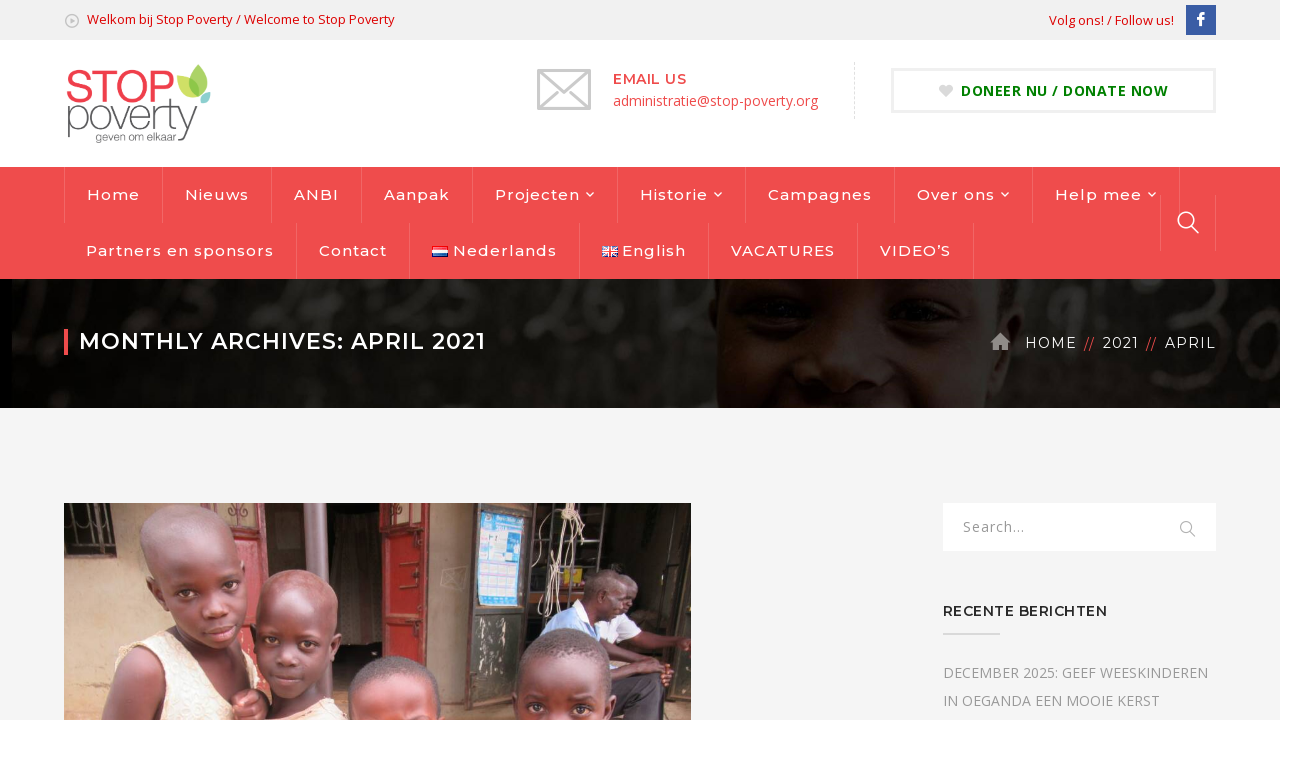

--- FILE ---
content_type: text/html; charset=UTF-8
request_url: https://stop-poverty.org/2021/04/
body_size: 13015
content:
<!DOCTYPE html>
<html lang="nl-NL" class="no-js">
<head>
	<meta charset="UTF-8">
	<meta name="viewport" content="width=device-width">
	<link rel="profile" href="http://gmpg.org/xfn/11">
	<link rel="pingback" href="https://stop-poverty.org/xmlrpc.php">
<!-- 	<link rel="stylesheet" type="text/css" href="#" title="colors"> -->
	
	<title>april 2021 &#8211; Stop-Poverty</title>
<meta name='robots' content='max-image-preview:large' />
<link rel='dns-prefetch' href='//maps.googleapis.com' />
<link rel='dns-prefetch' href='//fonts.googleapis.com' />
<link rel="alternate" type="application/rss+xml" title="Stop-Poverty &raquo; feed" href="https://stop-poverty.org/feed/" />
<link rel="alternate" type="application/rss+xml" title="Stop-Poverty &raquo; reactiesfeed" href="https://stop-poverty.org/comments/feed/" />
<script type="text/javascript">
window._wpemojiSettings = {"baseUrl":"https:\/\/s.w.org\/images\/core\/emoji\/14.0.0\/72x72\/","ext":".png","svgUrl":"https:\/\/s.w.org\/images\/core\/emoji\/14.0.0\/svg\/","svgExt":".svg","source":{"concatemoji":"https:\/\/stop-poverty.org\/wp-includes\/js\/wp-emoji-release.min.js?ver=6.1.9"}};
/*! This file is auto-generated */
!function(e,a,t){var n,r,o,i=a.createElement("canvas"),p=i.getContext&&i.getContext("2d");function s(e,t){var a=String.fromCharCode,e=(p.clearRect(0,0,i.width,i.height),p.fillText(a.apply(this,e),0,0),i.toDataURL());return p.clearRect(0,0,i.width,i.height),p.fillText(a.apply(this,t),0,0),e===i.toDataURL()}function c(e){var t=a.createElement("script");t.src=e,t.defer=t.type="text/javascript",a.getElementsByTagName("head")[0].appendChild(t)}for(o=Array("flag","emoji"),t.supports={everything:!0,everythingExceptFlag:!0},r=0;r<o.length;r++)t.supports[o[r]]=function(e){if(p&&p.fillText)switch(p.textBaseline="top",p.font="600 32px Arial",e){case"flag":return s([127987,65039,8205,9895,65039],[127987,65039,8203,9895,65039])?!1:!s([55356,56826,55356,56819],[55356,56826,8203,55356,56819])&&!s([55356,57332,56128,56423,56128,56418,56128,56421,56128,56430,56128,56423,56128,56447],[55356,57332,8203,56128,56423,8203,56128,56418,8203,56128,56421,8203,56128,56430,8203,56128,56423,8203,56128,56447]);case"emoji":return!s([129777,127995,8205,129778,127999],[129777,127995,8203,129778,127999])}return!1}(o[r]),t.supports.everything=t.supports.everything&&t.supports[o[r]],"flag"!==o[r]&&(t.supports.everythingExceptFlag=t.supports.everythingExceptFlag&&t.supports[o[r]]);t.supports.everythingExceptFlag=t.supports.everythingExceptFlag&&!t.supports.flag,t.DOMReady=!1,t.readyCallback=function(){t.DOMReady=!0},t.supports.everything||(n=function(){t.readyCallback()},a.addEventListener?(a.addEventListener("DOMContentLoaded",n,!1),e.addEventListener("load",n,!1)):(e.attachEvent("onload",n),a.attachEvent("onreadystatechange",function(){"complete"===a.readyState&&t.readyCallback()})),(e=t.source||{}).concatemoji?c(e.concatemoji):e.wpemoji&&e.twemoji&&(c(e.twemoji),c(e.wpemoji)))}(window,document,window._wpemojiSettings);
</script>
<style type="text/css">
img.wp-smiley,
img.emoji {
	display: inline !important;
	border: none !important;
	box-shadow: none !important;
	height: 1em !important;
	width: 1em !important;
	margin: 0 0.07em !important;
	vertical-align: -0.1em !important;
	background: none !important;
	padding: 0 !important;
}
</style>
	<link rel='stylesheet' id='flick-css' href='https://stop-poverty.org/wp-content/plugins/mailchimp/css/flick/flick.css?ver=6.1.9' type='text/css' media='all' />
<link rel='stylesheet' id='mailchimpSF_main_css-css' href='https://stop-poverty.org/?mcsf_action=main_css&#038;ver=6.1.9' type='text/css' media='all' />
<!--[if IE]>
<link rel='stylesheet' id='mailchimpSF_ie_css-css' href='https://stop-poverty.org/wp-content/plugins/mailchimp/css/ie.css?ver=6.1.9' type='text/css' media='all' />
<![endif]-->
<link rel='stylesheet' id='extraicon-css' href='https://stop-poverty.org/wp-content/plugins/wprt-addons//assets/donate-icons.css?ver=6.1.9' type='text/css' media='all' />
<link rel='stylesheet' id='js_composer_front-css' href='https://stop-poverty.org/wp-content/plugins/js_composer/assets/css/js_composer.min.css?ver=6.10.0' type='text/css' media='all' />
<style id='create-block-campaignblock-style-inline-css' type='text/css'>
/*!***************************************************************************************************************************************************************************************************************************************!*\
  !*** css ./node_modules/css-loader/dist/cjs.js??ruleSet[1].rules[4].use[1]!./node_modules/postcss-loader/dist/cjs.js??ruleSet[1].rules[4].use[2]!./node_modules/sass-loader/dist/cjs.js??ruleSet[1].rules[4].use[3]!./src/style.scss ***!
  \***************************************************************************************************************************************************************************************************************************************/
/**
 * The following styles get applied both on the front of your site
 * and in the editor.
 *
 * Replace them with your own styles or remove the file completely.
 */
.wp-block-create-block-campaignblock {
  background-color: white;
  padding: 20px;
  text-align: center;
}

.wp-block-create-block-campaignblock .charitable-logo {
  margin-left: auto;
  margin-right: auto;
  display: table;
}

/*# sourceMappingURL=style-index.css.map*/
</style>
<style id='charitable-campaigns-block-style-inline-css' type='text/css'>
/*!***************************************************************************************************************************************************************************************************************************************!*\
  !*** css ./node_modules/css-loader/dist/cjs.js??ruleSet[1].rules[4].use[1]!./node_modules/postcss-loader/dist/cjs.js??ruleSet[1].rules[4].use[2]!./node_modules/sass-loader/dist/cjs.js??ruleSet[1].rules[4].use[3]!./src/style.scss ***!
  \***************************************************************************************************************************************************************************************************************************************/
/**
 * The following styles get applied both on the front of your site
 * and in the editor.
 *
 * Replace them with your own styles or remove the file completely.
 */
 .wp-block-charitable-campaigns-block {
  background-color: white;
  padding: 20px;
  text-align: center;
}
.wp-block-charitable-campaigns-block h5 {
  margin: 0 auto;
  margin-top: 0 !important;
  margin-bottom: 0px !important;
}
.wp-block-charitable-campaigns-block p {
  font-size: 11px;
  line-height: 16px;
  text-align: center;
  font-weight: 400;
  font-family: "Inter var", -apple-system, BlinkMacSystemFont, "Helvetica Neue", Helvetica, sans-serif !important;
}
.wp-block-charitable-campaigns-block .charitable-logo {
  margin-left: auto;
  margin-right: auto;
  display: table;
}
/*# sourceMappingURL=style-index.css.map*/
</style>
<style id='charitable-donations-block-style-inline-css' type='text/css'>
/*!***************************************************************************************************************************************************************************************************************************************!*\
  !*** css ./node_modules/css-loader/dist/cjs.js??ruleSet[1].rules[4].use[1]!./node_modules/postcss-loader/dist/cjs.js??ruleSet[1].rules[4].use[2]!./node_modules/sass-loader/dist/cjs.js??ruleSet[1].rules[4].use[3]!./src/style.scss ***!
  \***************************************************************************************************************************************************************************************************************************************/
/**
 * The following styles get applied both on the front of your site
 * and in the editor.
 *
 * Replace them with your own styles or remove the file completely.
 */
 .wp-block-charitable-donations-block {
  background-color: white;
  padding: 20px;
  text-align: center;
}
.wp-block-charitable-donations-block h5 {
  margin: 0 auto;
  margin-top: 0 !important;
  margin-bottom: 0px !important;
}
.wp-block-charitable-donations-block p {
  font-size: 11px;
  line-height: 16px;
  text-align: center;
  font-weight: 400;
  font-family: "Inter var", -apple-system, BlinkMacSystemFont, "Helvetica Neue", Helvetica, sans-serif !important;
}
.wp-block-charitable-donations-block .charitable-logo {
  margin-left: auto;
  margin-right: auto;
  display: table;
}
/*# sourceMappingURL=style-index.css.map*/
</style>
<style id='charitable-donors-block-style-inline-css' type='text/css'>
/*!***************************************************************************************************************************************************************************************************************************************!*\
  !*** css ./node_modules/css-loader/dist/cjs.js??ruleSet[1].rules[4].use[1]!./node_modules/postcss-loader/dist/cjs.js??ruleSet[1].rules[4].use[2]!./node_modules/sass-loader/dist/cjs.js??ruleSet[1].rules[4].use[3]!./src/style.scss ***!
  \***************************************************************************************************************************************************************************************************************************************/
/**
 * The following styles get applied both on the front of your site
 * and in the editor.
 *
 * Replace them with your own styles or remove the file completely.
 */
.wp-block-charitable-donors-block {
  background-color: white;
  padding: 20px;
  text-align: center;
}

.wp-block-charitable-donors-block h5 {
  margin: 0 auto;
  margin-top: 0 !important;
  margin-bottom: 0px !important;
}

.wp-block-charitable-donors-block p {
  font-size: 11px;
  line-height: 16px;
  text-align: center;
  font-weight: 400;
  font-family: "Inter var", -apple-system, BlinkMacSystemFont, "Helvetica Neue", Helvetica, sans-serif !important;
}

.wp-block-charitable-donors-block .charitable-logo {
  margin-left: auto;
  margin-right: auto;
  display: table;
}

/*# sourceMappingURL=style-index.css.map*/
</style>
<style id='charitable-donation-button-style-inline-css' type='text/css'>
/*!***************************************************************************************************************************************************************************************************************************************!*\
  !*** css ./node_modules/css-loader/dist/cjs.js??ruleSet[1].rules[4].use[1]!./node_modules/postcss-loader/dist/cjs.js??ruleSet[1].rules[4].use[2]!./node_modules/sass-loader/dist/cjs.js??ruleSet[1].rules[4].use[3]!./src/style.scss ***!
  \***************************************************************************************************************************************************************************************************************************************/
/**
 * The following styles get applied both on the front of your site
 * and in the editor.
 *
 * Replace them with your own styles or remove the file completely.
 */
 .wp-block-charitable-donation-button {
  background-color: white;
  padding: 20px;
  text-align: center;
}
.wp-block-charitable-donation-button h5 {
  margin: 0 auto;
  margin-top: 0 !important;
  margin-bottom: 0px !important;
}
.wp-block-charitable-donation-button p {
  font-size: 11px;
  line-height: 16px;
  text-align: center;
  font-weight: 400;
  font-family: "Inter var", -apple-system, BlinkMacSystemFont, "Helvetica Neue", Helvetica, sans-serif !important;
}
.wp-block-charitable-donation-button .charitable-logo {
  margin-left: auto;
  margin-right: auto;
  display: table;
}

/*# sourceMappingURL=style-index.css.map*/
</style>
<style id='charitable-campaign-progress-bar-style-inline-css' type='text/css'>
/*!***************************************************************************************************************************************************************************************************************************************!*\
  !*** css ./node_modules/css-loader/dist/cjs.js??ruleSet[1].rules[4].use[1]!./node_modules/postcss-loader/dist/cjs.js??ruleSet[1].rules[4].use[2]!./node_modules/sass-loader/dist/cjs.js??ruleSet[1].rules[4].use[3]!./src/style.scss ***!
  \***************************************************************************************************************************************************************************************************************************************/
/**
 * The following styles get applied both on the front of your site
 * and in the editor.
 *
 * Replace them with your own styles or remove the file completely.
 */
.wp-block-charitable-campaign-progress-bar {
  background-color: white;
  padding: 20px;
  text-align: center;
}

.wp-block-charitable-campaign-progress-bar h5 {
  margin: 0 auto;
  margin-top: 0 !important;
  margin-bottom: 0px !important;
}

.wp-block-charitable-campaign-progress-bar p {
  font-size: 11px;
  line-height: 16px;
  text-align: center;
  font-weight: 400;
  font-family: "Inter var", -apple-system, BlinkMacSystemFont, "Helvetica Neue", Helvetica, sans-serif !important;
}

.wp-block-charitable-campaign-progress-bar .charitable-logo {
  margin-left: auto;
  margin-right: auto;
  display: table;
}

/*# sourceMappingURL=style-index.css.map*/
</style>
<style id='charitable-campaign-stats-style-inline-css' type='text/css'>
/*!***************************************************************************************************************************************************************************************************************************************!*\
  !*** css ./node_modules/css-loader/dist/cjs.js??ruleSet[1].rules[4].use[1]!./node_modules/postcss-loader/dist/cjs.js??ruleSet[1].rules[4].use[2]!./node_modules/sass-loader/dist/cjs.js??ruleSet[1].rules[4].use[3]!./src/style.scss ***!
  \***************************************************************************************************************************************************************************************************************************************/
/**
 * The following styles get applied both on the front of your site
 * and in the editor.
 *
 * Replace them with your own styles or remove the file completely.
 */
.wp-block-charitable-campaign-stats {
  background-color: white;
  padding: 20px;
  text-align: center;
}

.wp-block-charitable-campaign-stats h5 {
  margin: 0 auto;
  margin-top: 0 !important;
  margin-bottom: 0px !important;
}

.wp-block-charitable-campaign-stats p {
  font-size: 11px;
  line-height: 16px;
  text-align: center;
  font-weight: 400;
  font-family: "Inter var", -apple-system, BlinkMacSystemFont, "Helvetica Neue", Helvetica, sans-serif !important;
}

.wp-block-charitable-campaign-stats .charitable-logo {
  margin-left: auto;
  margin-right: auto;
  display: table;
}

/*# sourceMappingURL=style-index.css.map*/
</style>
<style id='charitable-my-donations-style-inline-css' type='text/css'>
/*!***************************************************************************************************************************************************************************************************************************************!*\
  !*** css ./node_modules/css-loader/dist/cjs.js??ruleSet[1].rules[4].use[1]!./node_modules/postcss-loader/dist/cjs.js??ruleSet[1].rules[4].use[2]!./node_modules/sass-loader/dist/cjs.js??ruleSet[1].rules[4].use[3]!./src/style.scss ***!
  \***************************************************************************************************************************************************************************************************************************************/
/**
 * The following styles get applied both on the front of your site
 * and in the editor.
 *
 * Replace them with your own styles or remove the file completely.
 */
.wp-block-charitable-my-donations {
  background-color: white;
  padding: 20px;
  text-align: center;
}

.wp-block-charitable-my-donations h5 {
  margin: 0 auto;
  margin-top: 0 !important;
  margin-bottom: 0px !important;
}

.wp-block-charitable-my-donations p {
  font-size: 11px;
  line-height: 16px;
  text-align: center;
  font-weight: 400;
  font-family: "Inter var", -apple-system, BlinkMacSystemFont, "Helvetica Neue", Helvetica, sans-serif !important;
}

.wp-block-charitable-my-donations .charitable-logo {
  margin-left: auto;
  margin-right: auto;
  display: table;
}

/*# sourceMappingURL=style-index.css.map*/
</style>
<link rel='stylesheet' id='contact-form-7-css' href='https://stop-poverty.org/wp-content/plugins/contact-form-7/includes/css/styles.css?ver=5.6.4' type='text/css' media='all' />
<link rel='stylesheet' id='charitable-styles-css' href='https://stop-poverty.org/wp-content/plugins/charitable/assets/css/charitable.min.css?ver=1.8.4.7' type='text/css' media='all' />
<link rel='stylesheet' id='dashicons-css' href='https://stop-poverty.org/wp-includes/css/dashicons.min.css?ver=6.1.9' type='text/css' media='all' />
<link rel='stylesheet' id='wprt-google-font-open-sans-css' href='//fonts.googleapis.com/css?family=Open+Sans%3A100%2C200%2C300%2C400%2C500%2C600%2C700%2C800%2C900100italic%2C200italic%2C300italic%2C400italic%2C500italic%2C600italic%2C700italic%2C800italic%2C900italic&#038;subset=latin&#038;ver=6.1.9' type='text/css' media='all' />
<link rel='stylesheet' id='wprt-google-font-montserrat-css' href='//fonts.googleapis.com/css?family=Montserrat%3A100%2C200%2C300%2C400%2C500%2C600%2C700%2C800%2C900100italic%2C200italic%2C300italic%2C400italic%2C500italic%2C600italic%2C700italic%2C800italic%2C900italic&#038;subset=latin&#038;ver=6.1.9' type='text/css' media='all' />
<link rel='stylesheet' id='wprt-theme-style-css' href='https://stop-poverty.org/wp-content/themes/fundrize/style.css?ver=1.0.0' type='text/css' media='all' />
<link rel='stylesheet' id='wprt-visual-composer-css' href='https://stop-poverty.org/wp-content/themes/fundrize/assets/css/visual-composer.css?ver=1.0.0' type='text/css' media='all' />
<link rel='stylesheet' id='animate-css' href='https://stop-poverty.org/wp-content/themes/fundrize/assets/css/animate.css?ver=3.5.2' type='text/css' media='all' />
<link rel='stylesheet' id='animsition-css' href='https://stop-poverty.org/wp-content/themes/fundrize/assets/css/animsition.css?ver=4.0.1' type='text/css' media='all' />
<link rel='stylesheet' id='fontawesome-css' href='https://stop-poverty.org/wp-content/themes/fundrize/assets/css/font-awesome.css?ver=4.7.0' type='text/css' media='all' />
<link rel='stylesheet' id='slick-css' href='https://stop-poverty.org/wp-content/themes/fundrize/assets/css/slick.css?ver=1.6.0' type='text/css' media='all' />
<link rel='stylesheet' id='wprt-themecore-icons-css' href='https://stop-poverty.org/wp-content/themes/fundrize/assets/css/themecore-icons.css?ver=1.0.0' type='text/css' media='all' />
<link rel='stylesheet' id='woocommerce-css' href='https://stop-poverty.org/wp-content/themes/fundrize/assets/css/woocommerce.css?ver=1.0.0' type='text/css' media='all' />
<link rel='stylesheet' id='charitable-css' href='https://stop-poverty.org/wp-content/themes/fundrize/assets/css/charitable.css?ver=1.0.0' type='text/css' media='all' />
<link rel='stylesheet' id='wprt-flexslider-css' href='https://stop-poverty.org/wp-content/plugins/wprt-addons/assets/flexslider.css?ver=2.3.6' type='text/css' media='all' />
<link rel='stylesheet' id='wprt-owlcarousel-css' href='https://stop-poverty.org/wp-content/plugins/wprt-addons/assets/owl.carousel.css?ver=2.2.1' type='text/css' media='all' />
<link rel='stylesheet' id='wprt-cubeportfolio-css' href='https://stop-poverty.org/wp-content/plugins/wprt-addons/assets/cubeportfolio.min.css?ver=3.4.0' type='text/css' media='all' />
<link rel='stylesheet' id='wprt-magnificpopup-css' href='https://stop-poverty.org/wp-content/plugins/wprt-addons/assets/magnific.popup.css?ver=1.0.0' type='text/css' media='all' />
<link rel='stylesheet' id='wprt-vegas-css' href='https://stop-poverty.org/wp-content/plugins/wprt-addons/assets/vegas.css?ver=2.3.1' type='text/css' media='all' />
<link rel='stylesheet' id='wprt-ytplayer-css' href='https://stop-poverty.org/wp-content/plugins/wprt-addons/assets/ytplayer.css?ver=3.0.2' type='text/css' media='all' />
<link rel='stylesheet' id='wprt-shortcode-css' href='https://stop-poverty.org/wp-content/plugins/wprt-addons/assets/shortcodes.css?ver=1.0' type='text/css' media='all' />
<script type='text/javascript' src='https://stop-poverty.org/wp-includes/js/jquery/jquery.min.js?ver=3.6.1' id='jquery-core-js'></script>
<script type='text/javascript' src='https://stop-poverty.org/wp-includes/js/jquery/jquery-migrate.min.js?ver=3.3.2' id='jquery-migrate-js'></script>
<script type='text/javascript' src='https://stop-poverty.org/wp-content/plugins/mailchimp/js/scrollTo.js?ver=1.5.8' id='jquery_scrollto-js'></script>
<script type='text/javascript' src='https://stop-poverty.org/wp-includes/js/jquery/jquery.form.min.js?ver=4.3.0' id='jquery-form-js'></script>
<script type='text/javascript' id='mailchimpSF_main_js-js-extra'>
/* <![CDATA[ */
var mailchimpSF = {"ajax_url":"https:\/\/stop-poverty.org\/"};
/* ]]> */
</script>
<script type='text/javascript' src='https://stop-poverty.org/wp-content/plugins/mailchimp/js/mailchimp.js?ver=1.5.8' id='mailchimpSF_main_js-js'></script>
<script type='text/javascript' src='https://stop-poverty.org/wp-includes/js/jquery/ui/core.min.js?ver=1.13.2' id='jquery-ui-core-js'></script>
<script type='text/javascript' src='https://stop-poverty.org/wp-content/plugins/mailchimp/js/datepicker.js?ver=6.1.9' id='datepicker-js'></script>
<script type='text/javascript' src='https://stop-poverty.org/wp-content/plugins/charitable/assets/js/libraries/js-cookie.min.js?ver=2.1.4' id='js-cookie-js'></script>
<script type='text/javascript' id='charitable-sessions-js-extra'>
/* <![CDATA[ */
var CHARITABLE_SESSION = {"ajaxurl":"https:\/\/stop-poverty.org\/wp-admin\/admin-ajax.php","id":"","cookie_name":"charitable_session","expiration":"86400","expiration_variant":"82800","secure":"","cookie_path":"\/","cookie_domain":"","generated_id":"ae1d144b1443b92578815a6657c5abbf","disable_cookie":""};
/* ]]> */
</script>
<script type='text/javascript' src='https://stop-poverty.org/wp-content/plugins/charitable/assets/js/charitable-session.min.js?ver=1.8.4.7' id='charitable-sessions-js'></script>
<script type='text/javascript' src='https://maps.googleapis.com/maps/api/js?ver=v3' id='google-maps-api-js'></script>
<link rel="https://api.w.org/" href="https://stop-poverty.org/wp-json/" /><link rel="EditURI" type="application/rsd+xml" title="RSD" href="https://stop-poverty.org/xmlrpc.php?rsd" />
<link rel="wlwmanifest" type="application/wlwmanifest+xml" href="https://stop-poverty.org/wp-includes/wlwmanifest.xml" />
<meta name="generator" content="WordPress 6.1.9" />
<script type="text/javascript">
        jQuery(function($) {
            $('.date-pick').each(function() {
                var format = $(this).data('format') || 'mm/dd/yyyy';
                format = format.replace(/yyyy/i, 'yy');
                $(this).datepicker({
                    autoFocusNextInput: true,
                    constrainInput: false,
                    changeMonth: true,
                    changeYear: true,
                    beforeShow: function(input, inst) { $('#ui-datepicker-div').addClass('show'); },
                    dateFormat: format.toLowerCase(),
                });
            });
            d = new Date();
            $('.birthdate-pick').each(function() {
                var format = $(this).data('format') || 'mm/dd';
                format = format.replace(/yyyy/i, 'yy');
                $(this).datepicker({
                    autoFocusNextInput: true,
                    constrainInput: false,
                    changeMonth: true,
                    changeYear: false,
                    minDate: new Date(d.getFullYear(), 1-1, 1),
                    maxDate: new Date(d.getFullYear(), 12-1, 31),
                    beforeShow: function(input, inst) { $('#ui-datepicker-div').removeClass('show'); },
                    dateFormat: format.toLowerCase(),
                });

            });

        });
    </script>
<link rel='shortcut icon' href='http://sp.stop-poverty.org/wp-content/uploads/2018/11/Logo_stoppoverty.png' type='image/x-icon'><style id="charitable-highlight-colour-styles">.campaign-raised .amount,.campaign-figures .amount,.donors-count,.time-left,.charitable-form-field a:not(.button),.charitable-form-fields .charitable-fieldset a:not(.button),.charitable-notice,.charitable-notice .errors a {color:;}#charitable-donation-form .charitable-notice {border-color:;}.campaign-progress-bar .bar,.donate-button,.charitable-donation-form .donation-amount.selected,.charitable-donation-amount-form .donation-amount.selected { background-color:#f89d35; }.charitable-donation-form .donation-amount.selected,.charitable-donation-amount-form .donation-amount.selected,.charitable-notice,.charitable-drag-drop-images li:hover a.remove-image,.supports-drag-drop .charitable-drag-drop-dropzone.drag-over { border-color:#f89d35; }</style><style type="text/css">.recentcomments a{display:inline !important;padding:0 !important;margin:0 !important;}</style><meta name="generator" content="Powered by WPBakery Page Builder - drag and drop page builder for WordPress."/>
<meta name="generator" content="Powered by Slider Revolution 6.6.5 - responsive, Mobile-Friendly Slider Plugin for WordPress with comfortable drag and drop interface." />
<script>function setREVStartSize(e){
			//window.requestAnimationFrame(function() {
				window.RSIW = window.RSIW===undefined ? window.innerWidth : window.RSIW;
				window.RSIH = window.RSIH===undefined ? window.innerHeight : window.RSIH;
				try {
					var pw = document.getElementById(e.c).parentNode.offsetWidth,
						newh;
					pw = pw===0 || isNaN(pw) || (e.l=="fullwidth" || e.layout=="fullwidth") ? window.RSIW : pw;
					e.tabw = e.tabw===undefined ? 0 : parseInt(e.tabw);
					e.thumbw = e.thumbw===undefined ? 0 : parseInt(e.thumbw);
					e.tabh = e.tabh===undefined ? 0 : parseInt(e.tabh);
					e.thumbh = e.thumbh===undefined ? 0 : parseInt(e.thumbh);
					e.tabhide = e.tabhide===undefined ? 0 : parseInt(e.tabhide);
					e.thumbhide = e.thumbhide===undefined ? 0 : parseInt(e.thumbhide);
					e.mh = e.mh===undefined || e.mh=="" || e.mh==="auto" ? 0 : parseInt(e.mh,0);
					if(e.layout==="fullscreen" || e.l==="fullscreen")
						newh = Math.max(e.mh,window.RSIH);
					else{
						e.gw = Array.isArray(e.gw) ? e.gw : [e.gw];
						for (var i in e.rl) if (e.gw[i]===undefined || e.gw[i]===0) e.gw[i] = e.gw[i-1];
						e.gh = e.el===undefined || e.el==="" || (Array.isArray(e.el) && e.el.length==0)? e.gh : e.el;
						e.gh = Array.isArray(e.gh) ? e.gh : [e.gh];
						for (var i in e.rl) if (e.gh[i]===undefined || e.gh[i]===0) e.gh[i] = e.gh[i-1];
											
						var nl = new Array(e.rl.length),
							ix = 0,
							sl;
						e.tabw = e.tabhide>=pw ? 0 : e.tabw;
						e.thumbw = e.thumbhide>=pw ? 0 : e.thumbw;
						e.tabh = e.tabhide>=pw ? 0 : e.tabh;
						e.thumbh = e.thumbhide>=pw ? 0 : e.thumbh;
						for (var i in e.rl) nl[i] = e.rl[i]<window.RSIW ? 0 : e.rl[i];
						sl = nl[0];
						for (var i in nl) if (sl>nl[i] && nl[i]>0) { sl = nl[i]; ix=i;}
						var m = pw>(e.gw[ix]+e.tabw+e.thumbw) ? 1 : (pw-(e.tabw+e.thumbw)) / (e.gw[ix]);
						newh =  (e.gh[ix] * m) + (e.tabh + e.thumbh);
					}
					var el = document.getElementById(e.c);
					if (el!==null && el) el.style.height = newh+"px";
					el = document.getElementById(e.c+"_wrapper");
					if (el!==null && el) {
						el.style.height = newh+"px";
						el.style.display = "block";
					}
				} catch(e){
					console.log("Failure at Presize of Slider:" + e)
				}
			//});
		  };</script>
<noscript><style> .wpb_animate_when_almost_visible { opacity: 1; }</style></noscript></head>

<body class=" header-fixed sidebar-right site-layout-full-width header-style-3 menu-has-search wpb-js-composer js-comp-ver-6.10.0 vc_responsive">
<div id="wrapper" style="">
    <div id="page" class="clearfix ">
    	<div id="site-header-wrap">
			<!-- Top Bar -->
		    
<div id="top-bar">
    <div id="top-bar-inner" class="wprt-container">
        <div class="top-bar-inner-wrap">
            
<div class="top-bar-content">
            <span class="welcome content">
            Welkom bij Stop Poverty / Welcome to Stop Poverty        </span>
    
    </div><!-- /.top-bar-content -->


<div class="top-bar-socials">
    
    <div class="inner">
    <span class="texts">
        Volg ons! / Follow us!    </span>
    <span class="icons">
    <a href="https://www.facebook.com/stoppovertynetherlands/" title="Facebook"><span class="inf-icon-facebook" aria-hidden="true"></span><span class="screen-reader-text">Facebook Profile</span></a>    </span>
    </div>
</div><!-- /.top-bar-socials -->        </div>
    </div>
</div><!-- /#top-bar -->
			<!-- Header -->
			<header id="site-header">
	            <div id="site-header-inner" class="wprt-container">
	            	<div class="wrap-inner">
				        
<div id="site-logo" class="clearfix">
	<div id="site-logo-inner">
					<a href="https://stop-poverty.org/" title="Stop-Poverty" rel="home" class="main-logo"><img src="https://stop-poverty.org/wp-content/uploads/2018/11/Logo_stoppoverty.png" width=150 height=45 alt="Stop-Poverty"  data-retina=https://stop-poverty.org/wp-content/uploads/2018/11/Logo_stoppoverty.png data-width=150 data-height=45 /></a>
			</div>
</div><!-- #site-logo -->

<div class="mobile-button"><span></span></div><!-- //mobile menu button -->
	<div id="header-aside">
                <div class="header-aside-btn">
            <a target="_blank" href="https://www.geef.nl/nl/doneer?charity=1966&#038;ref=&#038;referenceCode=&#038;anonymous=&#038;backLink=&#038;gender=&#038;town=&#038;lastNamePrefix=&#038;lastName=&#038;number=&#038;newsletter=&#038;country=&#038;amount=0&#038;fixedAmount=&#038;mode=external"><span><b><font color="green">DONEER NU / DONATE NOW</font color></b></span></a>
        </div>
        
        <div class="wprt-info">
            <div class="inner">
                
                    <div class="info-two"><div class="info-wrap">
                        <div class="info-i"><span><i class="inf-icon-envelope2"></i></span></div>
                        <div class="info-c"><span class="title">EMAIL US</span><br /><a href="mailto:administratie@stop-poverty.org">administratie@stop-poverty.org</a></div>
                    </div></div>            </div>
        </div>
	</div>



			        </div>
	            </div><!-- /#site-header-inner -->

	            
<div class="site-navigation-wrap">
<div class="wprt-container inner">
	
<nav id="main-nav" class="main-nav">
	<ul id="menu-menu" class="menu"><li id="menu-item-1982" class="menu-item menu-item-type-post_type menu-item-object-page menu-item-home menu-item-1982"><a href="https://stop-poverty.org/">Home</a></li>
<li id="menu-item-1987" class="menu-item menu-item-type-post_type menu-item-object-page current_page_parent menu-item-1987"><a href="https://stop-poverty.org/nieuws/">Nieuws</a></li>
<li id="menu-item-3870" class="menu-item menu-item-type-post_type menu-item-object-page menu-item-3870"><a href="https://stop-poverty.org/over-stop-poverty/anbi/">ANBI</a></li>
<li id="menu-item-1983" class="menu-item menu-item-type-post_type menu-item-object-page menu-item-1983"><a href="https://stop-poverty.org/aanpak/">Aanpak</a></li>
<li id="menu-item-3493" class="menu-item menu-item-type-post_type menu-item-object-page menu-item-has-children menu-item-3493"><a href="https://stop-poverty.org/projecten/">Projecten</a>
<ul class="sub-menu">
	<li id="menu-item-3494" class="menu-item menu-item-type-post_type menu-item-object-page menu-item-has-children menu-item-3494"><a href="https://stop-poverty.org/projecten/oeganda/">Oeganda</a>
	<ul class="sub-menu">
		<li id="menu-item-2550" class="menu-item menu-item-type-post_type menu-item-object-page menu-item-2550"><a href="https://stop-poverty.org/projecten/oeganda/algemeen/">Algemeen</a></li>
		<li id="menu-item-2549" class="menu-item menu-item-type-post_type menu-item-object-page menu-item-2549"><a href="https://stop-poverty.org/projecten/oeganda/kleuterschool/">Kleuterschool</a></li>
		<li id="menu-item-2548" class="menu-item menu-item-type-post_type menu-item-object-page menu-item-2548"><a href="https://stop-poverty.org/projecten/oeganda/community-development-centrum/">Community Development</a></li>
		<li id="menu-item-2547" class="menu-item menu-item-type-post_type menu-item-object-page menu-item-2547"><a href="https://stop-poverty.org/projecten/oeganda/watervoorziening/">Watervoorziening</a></li>
		<li id="menu-item-2546" class="menu-item menu-item-type-post_type menu-item-object-page menu-item-2546"><a href="https://stop-poverty.org/projecten/oeganda/zonne-energie-lampen/">Zonne-energie lampen</a></li>
		<li id="menu-item-2545" class="menu-item menu-item-type-post_type menu-item-object-page menu-item-2545"><a href="https://stop-poverty.org/projecten/oeganda/zelfredzaamheid/">Zelfredzaamheid</a></li>
	</ul>
</li>
</ul>
</li>
<li id="menu-item-4686" class="menu-item menu-item-type-post_type menu-item-object-page menu-item-has-children menu-item-4686"><a href="https://stop-poverty.org/historie/">Historie</a>
<ul class="sub-menu">
	<li id="menu-item-4687" class="menu-item menu-item-type-post_type menu-item-object-page menu-item-has-children menu-item-4687"><a href="https://stop-poverty.org/historie/india/">India</a>
	<ul class="sub-menu">
		<li id="menu-item-2561" class="menu-item menu-item-type-post_type menu-item-object-page menu-item-2561"><a href="https://stop-poverty.org/historie/india/algemeen/">Algemeen</a></li>
		<li id="menu-item-2562" class="menu-item menu-item-type-post_type menu-item-object-page menu-item-2562"><a href="https://stop-poverty.org/historie/india/watervoorziening/">Watervoorziening</a></li>
		<li id="menu-item-4759" class="menu-item menu-item-type-post_type menu-item-object-page menu-item-4759"><a href="https://stop-poverty.org/historie/india/medische-zorg/">Medische zorg</a></li>
		<li id="menu-item-2560" class="menu-item menu-item-type-post_type menu-item-object-page menu-item-2560"><a href="https://stop-poverty.org/historie/india/hiv-kindertehuis/">HIV Kindertehuis en Weeskinderen Tenali</a></li>
	</ul>
</li>
	<li id="menu-item-4781" class="menu-item menu-item-type-post_type menu-item-object-page menu-item-has-children menu-item-4781"><a href="https://stop-poverty.org/historie/mozambique-2/">Mozambique</a>
	<ul class="sub-menu">
		<li id="menu-item-4929" class="menu-item menu-item-type-post_type menu-item-object-page menu-item-4929"><a href="https://stop-poverty.org/historie/mozambique-2/algemeen/">Algemeen</a></li>
		<li id="menu-item-4789" class="menu-item menu-item-type-post_type menu-item-object-page menu-item-4789"><a href="https://stop-poverty.org/historie/mozambique-2/waterputten/">Waterputten</a></li>
		<li id="menu-item-4870" class="menu-item menu-item-type-post_type menu-item-object-page menu-item-4870"><a href="https://stop-poverty.org/historie/mozambique-2/meidenhuis-voor-weesmeisjes-12-t-m-16-jaar/">“Meidenhuis” voor weesmeisjes 12 t/m 16 jaar</a></li>
		<li id="menu-item-4875" class="menu-item menu-item-type-post_type menu-item-object-page menu-item-4875"><a href="https://stop-poverty.org/historie/mozambique-2/geboortekliniek-in-pemba-noord-mozambique/">Geboortekliniek in Pemba, Noord-Mozambique</a></li>
	</ul>
</li>
</ul>
</li>
<li id="menu-item-2315" class="menu-item menu-item-type-post_type menu-item-object-page menu-item-2315"><a href="https://stop-poverty.org/campagnes/">Campagnes</a></li>
<li id="menu-item-2816" class="menu-item menu-item-type-custom menu-item-object-custom menu-item-has-children menu-item-2816"><a href="#">Over ons</a>
<ul class="sub-menu">
	<li id="menu-item-5132" class="menu-item menu-item-type-post_type menu-item-object-page menu-item-5132"><a href="https://stop-poverty.org/over-stop-poverty/bankrekening/">BANKREKENING</a></li>
	<li id="menu-item-1985" class="menu-item menu-item-type-post_type menu-item-object-page menu-item-1985"><a href="https://stop-poverty.org/over-stop-poverty/visie-en-missie/">Visie en missie</a></li>
	<li id="menu-item-2004" class="menu-item menu-item-type-post_type menu-item-object-page menu-item-2004"><a href="https://stop-poverty.org/over-stop-poverty/achtergrond/">Achtergrond</a></li>
	<li id="menu-item-2006" class="menu-item menu-item-type-post_type menu-item-object-page menu-item-2006"><a href="https://stop-poverty.org/over-stop-poverty/doelstelling/">Doelstelling</a></li>
	<li id="menu-item-2203" class="menu-item menu-item-type-custom menu-item-object-custom menu-item-2203"><a href="https://stop-poverty.org/wp-content/uploads/2026/01/BELEIDSPLAN-2022-2026.pdf">Beleidsplan</a></li>
	<li id="menu-item-2007" class="menu-item menu-item-type-post_type menu-item-object-page menu-item-2007"><a href="https://stop-poverty.org/over-stop-poverty/jaarverslag/">Jaarverslagen</a></li>
	<li id="menu-item-2008" class="menu-item menu-item-type-post_type menu-item-object-page menu-item-2008"><a href="https://stop-poverty.org/over-stop-poverty/privacy/">Privacy</a></li>
	<li id="menu-item-2009" class="menu-item menu-item-type-post_type menu-item-object-page menu-item-2009"><a href="https://stop-poverty.org/team/">Team</a></li>
</ul>
</li>
<li id="menu-item-2817" class="menu-item menu-item-type-custom menu-item-object-custom menu-item-has-children menu-item-2817"><a href="#">Help mee</a>
<ul class="sub-menu">
	<li id="menu-item-2272" class="menu-item menu-item-type-post_type menu-item-object-page menu-item-2272"><a href="https://stop-poverty.org/eenmalige-donatie-doen/">Eenmalige donatie doen</a></li>
	<li id="menu-item-2270" class="menu-item menu-item-type-post_type menu-item-object-page menu-item-2270"><a href="https://stop-poverty.org/als-donateur/">Word donateur</a></li>
	<li id="menu-item-2271" class="menu-item menu-item-type-post_type menu-item-object-page menu-item-2271"><a href="https://stop-poverty.org/vacatures/">VACATURES</a></li>
	<li id="menu-item-2275" class="menu-item menu-item-type-post_type menu-item-object-page menu-item-2275"><a href="https://stop-poverty.org/bedrijfssponsoring/">Bedrijfssponsoring</a></li>
	<li id="menu-item-2462" class="menu-item menu-item-type-post_type menu-item-object-page menu-item-2462"><a href="https://stop-poverty.org/voor-scholen/">Voor scholen</a></li>
</ul>
</li>
<li id="menu-item-2010" class="menu-item menu-item-type-post_type menu-item-object-page menu-item-2010"><a href="https://stop-poverty.org/onze-partners/">Partners en sponsors</a></li>
<li id="menu-item-2273" class="menu-item menu-item-type-post_type menu-item-object-page menu-item-2273"><a href="https://stop-poverty.org/contact/">Contact</a></li>
<li id="menu-item-3292-nl" class="lang-item lang-item-71 lang-item-nl current-lang lang-item-first menu-item menu-item-type-custom menu-item-object-custom menu-item-3292-nl"><a href="https://stop-poverty.org/2021/04/" hreflang="nl-NL" lang="nl-NL"><img src="[data-uri]" alt="Nederlands" width="16" height="11" style="width: 16px; height: 11px;" /><span style="margin-left:0.3em;">Nederlands</span></a></li>
<li id="menu-item-3292-en" class="lang-item lang-item-93 lang-item-en no-translation menu-item menu-item-type-custom menu-item-object-custom menu-item-3292-en"><a href="https://stop-poverty.org/en/home/" hreflang="en-GB" lang="en-GB"><img src="[data-uri]" alt="English" width="16" height="11" style="width: 16px; height: 11px;" /><span style="margin-left:0.3em;">English</span></a></li>
<li id="menu-item-3946" class="menu-item menu-item-type-post_type menu-item-object-page menu-item-3946"><a href="https://stop-poverty.org/vacatures/">VACATURES</a></li>
<li id="menu-item-4244" class="menu-item menu-item-type-post_type menu-item-object-page menu-item-4244"><a href="https://stop-poverty.org/videos/">VIDEO’S</a></li>
</ul></nav>

<ul class="nav-extend active">
		<li class="ext"><form role="search" method="get" action="https://stop-poverty.org/" class="search-form">
	<input type="search" class="search-field" placeholder="Search..." value="" name="s" title="Search for:" />
	<button type="submit" class="search-submit" title="Search">SEARCH</button>
</form>
</li>
	
	</ul>


<div id="header-search">
	<a class="header-search-icon" href="#"><span class="inf-icon-magnifier9"></span></a>
	<form role="search" method="get" class="header-search-form" action="https://stop-poverty.org/">
		<label class="screen-reader-text">Search for:</label>
		<input type="text" value="" name="s" class="header-search-field" placeholder="Type and hit enter..." />
		<button type="submit" class="header-search-submit" title="Search">
			Search		</button>

		<!-- <input type="hidden" name="post_type" value="product" /> -->
		<input type="hidden" name="post_type" value="post" />
	</form>
</div><!-- /#header-search -->

</div>
</div>
			</header><!-- /#site-header -->
		</div><!-- /#site-header-wrap -->

		
<div id="featured-title" class="clearfix featured-title-left" style="">
    <div id="featured-title-inner" class="wprt-container clearfix">
        <div class="featured-title-inner-wrap">
                                    <div class="featured-title-heading-wrap">
                            <h1 class="featured-title-heading ">
                                Monthly Archives: april 2021</h1>
                        </div>
                                            <div id="breadcrumbs">
                            <div class="breadcrumbs-inner">
                                <div class="breadcrumb-trail">
                                    <a href="https://stop-poverty.org/">Home</a><a href="https://stop-poverty.org/2021/">2021</a><span>april</span>                                </div>
                            </div>
                        </div>
                            </div>
    </div>
</div><!-- /#featured-title -->


        <!-- Main Content -->
        <div id="main-content" class="site-main clearfix" style="">    <div id="content-wrap" class="wprt-container">
        <div id="site-content" class="site-content clearfix">
            <div id="inner-content" class="inner-content-wrap">
															
<article id="post-4001" class="clearfix post-4001 post type-post status-publish format-image has-post-thumbnail hentry category-uncategorized post_format-post-format-image">
	<div class="post-media clearfix"><a href="https://stop-poverty.org/uncategorized/vrolijk-en-gezegend-pasen-2021/"><img width="627" height="470" src="https://stop-poverty.org/wp-content/uploads/2021/04/FOTO-OEGANDA-2018-1251-1-e1617300816242.jpg" class="attachment-wprt-post-standard size-wprt-post-standard wp-post-image" alt="" decoding="async" /></a></div>
	<div class="post-content-wrap">
	<h2 class="post-title"><a href="https://stop-poverty.org/uncategorized/vrolijk-en-gezegend-pasen-2021/" rel="bookmark">VROLIJK EN GEZEGEND PASEN 2021!</a></h2>
<div class="post-meta style-1">
	<div class="post-meta-content">
		<div class="post-meta-content-inner">
			<span class="post-date item"><span class="inner"><span class="entry-date">april 1, 2021</span></span></span><span class="post-by-author item"><span class="inner">By <a href="https://stop-poverty.org/author/arie/" title="View all posts by Arie Kruizinga" rel="author">Arie Kruizinga</a></span></span>		</div>
	</div>
</div>



<div class="post-content post-excerpt clearfix"><p>Het oorspronkelijke Paasverhaal gaat over de opstanding, nieuw leven en hoop voor de toekomst. Het verhaal werd ook wel verwoord als “een Licht schijnt in de duisternis”. Deze boodschap mogen wij doorgeven aan de mensen, die in de duisternis van depressie en wanhoop leven door structurele armoede. In de landen waar Stop Poverty werkt betekent&hellip;</p>
</div>
<div class="post-read-more">
	<div class="post-link">
		<a href="https://stop-poverty.org/uncategorized/vrolijk-en-gezegend-pasen-2021/" class="" title="Lees meer">
			Lees meer		</a>
	</div><!-- .post-link -->
</div>	</div><!-- /.entry-content-wrap -->
</article><!-- /.hentry -->														            </div><!-- /#inner-content -->
        </div><!-- /#site-content -->
        
        
<div id="sidebar">
	<div id="inner-sidebar" class="inner-content-wrap">
		<div id="search-2" class="widget widget_search"><form role="search" method="get" action="https://stop-poverty.org/" class="search-form">
	<input type="search" class="search-field" placeholder="Search..." value="" name="s" title="Search for:" />
	<button type="submit" class="search-submit" title="Search">SEARCH</button>
</form>
</div>
		<div id="recent-posts-2" class="widget widget_recent_entries">
		<h2 class="widget-title"><span>Recente berichten</span></h2>
		<ul>
											<li>
					<a href="https://stop-poverty.org/uncategorized/december-2025-kerst-voor-200-weeskinderen-oeganda/">DECEMBER 2025: GEEF WEESKINDEREN IN OEGANDA EEN MOOIE KERST</a>
									</li>
											<li>
					<a href="https://stop-poverty.org/uncategorized/nieuws-november-2025-diploma-uitreiking-vakopledingen-oeganda/">NIEUWS NOVEMBER 2025: DIPLOMA UITREIKING VAKOPLEDINGEN OEGANDA</a>
									</li>
											<li>
					<a href="https://stop-poverty.org/oeganda/oktober-2025-evaluatie-medische-kliniek-en-nieuwe-kleren-oeganda/">OKTOBER 2025: EVALUATIE MEDISCHE KLINIEK EN NIEUWE KLEREN OEGANDA</a>
									</li>
											<li>
					<a href="https://stop-poverty.org/oeganda/september-2025-voedsel-op-tafel-en-educatie-voor-werklozen-in-oeganda/">SEPTEMBER 2025: VOEDSEL OP TAFEL EN EDUCATIE VOOR WERKLOZEN IN OEGANDA</a>
									</li>
											<li>
					<a href="https://stop-poverty.org/oeganda/augustus-2025-een-oproep-van-tienermoeders-voor-onderwijs/">AUGUSTUS 2025: EEN OPROEP VAN TIENERMOEDERS VOOR ONDERWIJS</a>
									</li>
					</ul>

		</div><div id="recent-comments-2" class="widget widget_recent_comments"><h2 class="widget-title"><span>Recente reacties</span></h2><ul id="recentcomments"></ul></div><div id="archives-2" class="widget widget_archive"><h2 class="widget-title"><span>Archieven</span></h2>
			<ul>
					<li><a href='https://stop-poverty.org/2025/12/'>december 2025</a></li>
	<li><a href='https://stop-poverty.org/2025/11/'>november 2025</a></li>
	<li><a href='https://stop-poverty.org/2025/10/'>oktober 2025</a></li>
	<li><a href='https://stop-poverty.org/2025/09/'>september 2025</a></li>
	<li><a href='https://stop-poverty.org/2025/08/'>augustus 2025</a></li>
	<li><a href='https://stop-poverty.org/2025/07/'>juli 2025</a></li>
	<li><a href='https://stop-poverty.org/2025/06/'>juni 2025</a></li>
	<li><a href='https://stop-poverty.org/2025/05/'>mei 2025</a></li>
	<li><a href='https://stop-poverty.org/2025/04/'>april 2025</a></li>
	<li><a href='https://stop-poverty.org/2025/03/'>maart 2025</a></li>
	<li><a href='https://stop-poverty.org/2025/02/'>februari 2025</a></li>
	<li><a href='https://stop-poverty.org/2025/01/'>januari 2025</a></li>
	<li><a href='https://stop-poverty.org/2024/12/'>december 2024</a></li>
	<li><a href='https://stop-poverty.org/2024/11/'>november 2024</a></li>
	<li><a href='https://stop-poverty.org/2024/10/'>oktober 2024</a></li>
	<li><a href='https://stop-poverty.org/2024/09/'>september 2024</a></li>
	<li><a href='https://stop-poverty.org/2024/08/'>augustus 2024</a></li>
	<li><a href='https://stop-poverty.org/2024/07/'>juli 2024</a></li>
	<li><a href='https://stop-poverty.org/2024/06/'>juni 2024</a></li>
	<li><a href='https://stop-poverty.org/2024/05/'>mei 2024</a></li>
	<li><a href='https://stop-poverty.org/2024/04/'>april 2024</a></li>
	<li><a href='https://stop-poverty.org/2024/03/'>maart 2024</a></li>
	<li><a href='https://stop-poverty.org/2024/02/'>februari 2024</a></li>
	<li><a href='https://stop-poverty.org/2024/01/'>januari 2024</a></li>
	<li><a href='https://stop-poverty.org/2023/12/'>december 2023</a></li>
	<li><a href='https://stop-poverty.org/2023/11/'>november 2023</a></li>
	<li><a href='https://stop-poverty.org/2023/10/'>oktober 2023</a></li>
	<li><a href='https://stop-poverty.org/2023/09/'>september 2023</a></li>
	<li><a href='https://stop-poverty.org/2023/08/'>augustus 2023</a></li>
	<li><a href='https://stop-poverty.org/2023/07/'>juli 2023</a></li>
	<li><a href='https://stop-poverty.org/2023/06/'>juni 2023</a></li>
	<li><a href='https://stop-poverty.org/2023/05/'>mei 2023</a></li>
	<li><a href='https://stop-poverty.org/2023/04/'>april 2023</a></li>
	<li><a href='https://stop-poverty.org/2023/03/'>maart 2023</a></li>
	<li><a href='https://stop-poverty.org/2023/02/'>februari 2023</a></li>
	<li><a href='https://stop-poverty.org/2022/12/'>december 2022</a></li>
	<li><a href='https://stop-poverty.org/2022/11/'>november 2022</a></li>
	<li><a href='https://stop-poverty.org/2022/09/'>september 2022</a></li>
	<li><a href='https://stop-poverty.org/2022/08/'>augustus 2022</a></li>
	<li><a href='https://stop-poverty.org/2022/07/'>juli 2022</a></li>
	<li><a href='https://stop-poverty.org/2022/05/'>mei 2022</a></li>
	<li><a href='https://stop-poverty.org/2022/04/'>april 2022</a></li>
	<li><a href='https://stop-poverty.org/2022/03/'>maart 2022</a></li>
	<li><a href='https://stop-poverty.org/2022/02/'>februari 2022</a></li>
	<li><a href='https://stop-poverty.org/2022/01/'>januari 2022</a></li>
	<li><a href='https://stop-poverty.org/2021/12/'>december 2021</a></li>
	<li><a href='https://stop-poverty.org/2021/11/'>november 2021</a></li>
	<li><a href='https://stop-poverty.org/2021/10/'>oktober 2021</a></li>
	<li><a href='https://stop-poverty.org/2021/09/'>september 2021</a></li>
	<li><a href='https://stop-poverty.org/2021/07/'>juli 2021</a></li>
	<li><a href='https://stop-poverty.org/2021/06/'>juni 2021</a></li>
	<li><a href='https://stop-poverty.org/2021/05/'>mei 2021</a></li>
	<li><a href='https://stop-poverty.org/2021/04/' aria-current="page">april 2021</a></li>
	<li><a href='https://stop-poverty.org/2021/03/'>maart 2021</a></li>
	<li><a href='https://stop-poverty.org/2021/02/'>februari 2021</a></li>
	<li><a href='https://stop-poverty.org/2021/01/'>januari 2021</a></li>
	<li><a href='https://stop-poverty.org/2020/12/'>december 2020</a></li>
	<li><a href='https://stop-poverty.org/2020/11/'>november 2020</a></li>
	<li><a href='https://stop-poverty.org/2020/10/'>oktober 2020</a></li>
	<li><a href='https://stop-poverty.org/2020/09/'>september 2020</a></li>
	<li><a href='https://stop-poverty.org/2020/07/'>juli 2020</a></li>
	<li><a href='https://stop-poverty.org/2020/06/'>juni 2020</a></li>
	<li><a href='https://stop-poverty.org/2020/05/'>mei 2020</a></li>
	<li><a href='https://stop-poverty.org/2020/04/'>april 2020</a></li>
	<li><a href='https://stop-poverty.org/2020/03/'>maart 2020</a></li>
	<li><a href='https://stop-poverty.org/2019/12/'>december 2019</a></li>
	<li><a href='https://stop-poverty.org/2019/11/'>november 2019</a></li>
	<li><a href='https://stop-poverty.org/2019/10/'>oktober 2019</a></li>
	<li><a href='https://stop-poverty.org/2019/09/'>september 2019</a></li>
	<li><a href='https://stop-poverty.org/2019/08/'>augustus 2019</a></li>
	<li><a href='https://stop-poverty.org/2019/07/'>juli 2019</a></li>
	<li><a href='https://stop-poverty.org/2019/05/'>mei 2019</a></li>
	<li><a href='https://stop-poverty.org/2019/04/'>april 2019</a></li>
	<li><a href='https://stop-poverty.org/2019/03/'>maart 2019</a></li>
	<li><a href='https://stop-poverty.org/2019/02/'>februari 2019</a></li>
	<li><a href='https://stop-poverty.org/2018/12/'>december 2018</a></li>
	<li><a href='https://stop-poverty.org/2018/11/'>november 2018</a></li>
	<li><a href='https://stop-poverty.org/2018/10/'>oktober 2018</a></li>
	<li><a href='https://stop-poverty.org/2018/09/'>september 2018</a></li>
	<li><a href='https://stop-poverty.org/2018/08/'>augustus 2018</a></li>
	<li><a href='https://stop-poverty.org/2018/07/'>juli 2018</a></li>
	<li><a href='https://stop-poverty.org/2018/06/'>juni 2018</a></li>
	<li><a href='https://stop-poverty.org/2018/05/'>mei 2018</a></li>
			</ul>

			</div><div id="categories-3" class="widget widget_categories"><h2 class="widget-title"><span>Categorieën</span></h2>
			<ul>
					<li class="cat-item cat-item-60"><a href="https://stop-poverty.org/category/bouw/">Bouw</a> (6)
</li>
	<li class="cat-item cat-item-63"><a href="https://stop-poverty.org/category/community/">Community</a> (2)
</li>
	<li class="cat-item cat-item-55"><a href="https://stop-poverty.org/category/india/">India</a> (3)
</li>
	<li class="cat-item cat-item-59"><a href="https://stop-poverty.org/category/kleuterschool/">Kleuterschool</a> (4)
</li>
	<li class="cat-item cat-item-62"><a href="https://stop-poverty.org/category/nieuw-lid/">Nieuw lid</a> (2)
</li>
	<li class="cat-item cat-item-61"><a href="https://stop-poverty.org/category/oeganda/">Oeganda</a> (36)
</li>
	<li class="cat-item cat-item-65"><a href="https://stop-poverty.org/category/scholieren/">Scholieren</a> (3)
</li>
	<li class="cat-item cat-item-64"><a href="https://stop-poverty.org/category/solar-lampen/">Solar lampen</a> (1)
</li>
	<li class="cat-item cat-item-1"><a href="https://stop-poverty.org/category/uncategorized/">Uncategorized</a> (59)
</li>
	<li class="cat-item cat-item-66"><a href="https://stop-poverty.org/category/waterputten/">Waterputten</a> (1)
</li>
	<li class="cat-item cat-item-56"><a href="https://stop-poverty.org/category/watervoorziening/">Watervoorziening</a> (3)
</li>
	<li class="cat-item cat-item-58"><a href="https://stop-poverty.org/category/zelfredzaamheid/">Zelfredzaamheid</a> (3)
</li>
			</ul>

			</div>	</div><!-- /#inner-sidebar -->
</div><!-- /#sidebar -->
    </div><!-- /#content-wrap -->
		</div><!-- /.main-content -->

		
		

<footer id="footer">
<div id="footer-widgets" class="wprt-container">
	<div class="wprt-row  gutter-30">
				<div class="span_1_of_3 col">
			<div id="text-2" class="widget widget_text"><h2 class="widget-title"><span>OVER STOP POVERTY</span></h2>			<div class="textwidget"><p>Stichting Stop Poverty is een kleine non-profit organisatie en zet zich vanaf 2007 onbezoldigd in voor de allerarmsten. Via een aanpak van community development en zelfredzaamheid zorgen wij voor impactvolle projecten.</p>
</div>
		</div>		</div>

					<div class="span_1_of_3 col">
							</div>
				
					<div class="span_1_of_3 col">
				<div id="text-3" class="widget widget_text"><h2 class="widget-title"><span>Contactgegevens</span></h2>			<div class="textwidget"><p>Postadres:<br />
Stop Poverty<br />
Postbus 50094<br />
1305 AB Almere</p>
<p>Bezoekadres (alleen op afspraak):<br />
Transistorstraat 31,1322 CK Almere<br />
<span class="text-white">Email: </span> <a href="mailto:administratie@stop-poverty.org">administratie@stop-poverty.org</a></p>
</div>
		</div>			</div>
		
			</div>
</div><!-- /#footer-widgets -->
</footer>
		
		
<div id="bottom" class="clearfix style-1">
<div id="bottom-bar-inner" class="wprt-container">
    <div class="bottom-bar-inner-wrap">
        
<div class="bottom-bar-content">
    
        <div id="copyright">
			© Copyright 2026 Stichting Stop Poverty- All Rights Reserved.        </div><!-- /#copyright -->

    </div><!-- /.bottom-bar-content -->


<div class="bottom-bar-menu">
    <ul id="menu-bottom-menu" class="bottom-nav"><li id="menu-item-427" class="menu-item menu-item-type-post_type menu-item-object-page current_page_parent menu-item-427"><a href="https://stop-poverty.org/nieuws/">Nieuws</a></li>
<li id="menu-item-424" class="menu-item menu-item-type-custom menu-item-object-custom menu-item-424"><a>Privacy</a></li>
<li id="menu-item-425" class="menu-item menu-item-type-custom menu-item-object-custom menu-item-425"><a href="https://stop-poverty.org/contact/">Contact</a></li>
<li id="menu-item-426" class="menu-item menu-item-type-custom menu-item-object-custom menu-item-426"><a>Terms</a></li>
</ul></div><!-- /.bottom-bar-menu -->

    </div>
</div>
</div><!-- /#bottom -->
	</div><!-- /#page -->
</div><!-- /#wrapper -->


		<script>
			window.RS_MODULES = window.RS_MODULES || {};
			window.RS_MODULES.modules = window.RS_MODULES.modules || {};
			window.RS_MODULES.waiting = window.RS_MODULES.waiting || [];
			window.RS_MODULES.defered = true;
			window.RS_MODULES.moduleWaiting = window.RS_MODULES.moduleWaiting || {};
			window.RS_MODULES.type = 'compiled';
		</script>
		<style id='css-footer-inline-css' type='text/css'>
a,.text-accent-color,#site-logo .site-logo-text:hover,.header-style-2 #top-bar .top-bar-content .content:before, .header-style-4 #top-bar .top-bar-content .content:before,#site-header .header-search-icon:hover,#main-nav > ul > li > a:hover,#main-nav > ul > li.current-menu-item > a,.nav-top-cart-wrapper .nav-shop-cart ul li a.remove,.nav-top-cart-wrapper .nav-shop-cart ul li a:hover,#site-header .wprt-info .info-c > .title,#featured-title #breadcrumbs a:hover,#featured-title #breadcrumbs .breadcrumb-trail > a:before, #featured-title #breadcrumbs .breadcrumb-trail > span:before,.hentry .post-title a:hover,.hentry .post-meta a:hover,#footer-widgets .widget.widget_search .search-form .search-submit:before,.widget.widget_categories ul li a:hover,.widget.widget_meta ul li a:hover,.widget.widget_pages ul li a:hover,.widget.widget_archive ul li a:hover,.widget.widget_recent_entries ul li a:hover,.widget.widget_recent_comments ul li a:hover,#sidebar .widget.widget_calendar caption,#footer-widgets .widget.widget_calendar caption,#sidebar .widget.widget_links ul li a:hover,#footer-widgets .widget.widget_links ul li a:hover,#sidebar .widget.widget_recent_posts h3 a:hover,#footer-widgets .widget.widget_recent_posts h3 a:hover,#sidebar .widget.widget_calendar tbody #today a,#footer-widgets .widget.widget_categories ul li a:hover,#footer-widgets .widget.widget_meta ul li a:hover,#footer-widgets .widget.widget_pages ul li a:hover,#footer-widgets .widget.widget_archive ul li a:hover,#footer-widgets .widget.widget_recent_entries ul li a:hover,#footer-widgets .widget.widget_recent_comments ul li a:hover,#sidebar .widget.widget.widget_information ul li i,#footer-widgets .widget.widget.widget_information ul li i,#sidebar .widget.widget_recent_posts .recent-news .thumb.icon, #footer-widgets .widget.widget_recent_posts .recent-news .thumb.icon,.widget.widget_nav_menu .menu > li > a:hover,.hentry .post-author .name,.hentry .post-related .post-item h4 a:hover,.comment-author,#bottom ul.bottom-nav > li.current-menu-item > a,.wprt-button.outline.ol-accent,.wprt-divider.has-icon .icon-wrap > span.accent,.wprt-list .icon.accent,.wprt-icon.background .icon.accent,.wprt-icon-box.accent-outline .icon-wrap,.wprt-icon-box.grey-outline .icon-wrap,.wprt-icon-box .heading a:hover,.wprt-icon-box.simple .icon-wrap,.wprt-image-box .item .title a:hover,.wprt-news .news-item .text-wrap .title a:hover,.wprt-news-simple .text-wrap .title a:hover,.wprt-counter .icon-wrap .icon.accent,.wprt-counter .number-wrap .number.accent,.wprt-accordions .accordion-item .accordion-heading:hover,.wprt-accordions.style-1 .accordion-item .accordion-heading:after,.wprt-causes .campaign .campaign-donation-stats .amount,.wprt-causes .campaign .text-wrap .title a:hover,.single-figure .figure .amount,.single-figure .figure .days-left,#gallery-filter .cbp-filter-item:hover,.gallery-box .effect-default .text h2 a:hover,.wprt-subscribe.style-2 .text-wrap:before,.wprt-action-box.has-icon .heading-wrap > .text-wrap > .icon.accent,.products li .price,.products li h2:hover, .products li .product-info .add_to_cart_button:hover, .products li .added_to_cart:hover,.woo-single-post-class .summary .price,.woocommerce-page .shop_table.cart .product-name a:hover,.woocommerce-page .woocommerce-message .button, .woocommerce-page .woocommerce-info .button, .woocommerce-page .woocommerce-error .button,.woocommerce-page .product_list_widget .product-title:hover, .woocommerce-page .widget_recent_reviews .product_list_widget a:hover, .woocommerce-page .product_list_widget .mini_cart_item a:hover,.woocommerce-page .widget_product_categories ul li a:hover{color:#ef4c4c;}blockquote:before,.header-style-1 #top-bar .top-bar-socials .icons a:hover, .header-style-2 #top-bar .top-bar-socials .icons a:hover, .header-style-3 #top-bar .top-bar-socials .icons a:hover, .header-style-4 #top-bar .top-bar-socials .icons a:hover,#site-header .site-navigation-wrap,#featured-title .featured-title-heading:before,.post-media .slick-prev:hover, .post-media .slick-next:hover,.post-media .slick-dots li.slick-active button,.header-style-4 #site-header .header-aside-btn a,.wprt-pagination ul li a.page-numbers:hover,.woocommerce-pagination .page-numbers li .page-numbers:hover,.wprt-pagination ul li .page-numbers.current,.woocommerce-pagination .page-numbers li .page-numbers.current,.hentry .post-share a:hover:after,.comments-area .comments-title:after,.comments-area .comment-reply-title:after,.comment-reply:after,#scroll-top:hover:before,.widget.widget_categories ul li a:before, .widget.widget_meta ul li a:before, .widget.widget_pages ul li a:before, .widget.widget_archive ul li a:before,.widget.widget_nav_menu .menu > li:before,#sidebar .widget.widget_socials .socials a:hover, #footer-widgets .widget.widget_socials .socials a:hover,.button-widget a:hover,#sidebar .widget.widget_tag_cloud .tagcloud a:hover:after,#footer-widgets .widget.widget_tag_cloud .tagcloud a:hover:after,.widget_product_tag_cloud .tagcloud a:hover:after,#footer-widgets .widget .widget-title > span:after,#footer-widgets .widget.widget_recent_posts .recent-news .thumb.icon,.post-media > .post-cat a,.hentry .post-related .post-thumb .post-cat-related a,.hentry .post-tags a:hover,.nav-top-cart-wrapper .nav-shop-cart .buttons > a:first-child,.nav-top-cart-wrapper .shopping-cart-items-count,#bottom ul.bottom-nav > li.current-menu-item > a:before,#charitable-donation-form .donation-amounts .donation-amount.custom-donation-amount.selected input, #charitable-donation-form .donation-amounts .donation-amount.suggested-donation-amount.selected .amount,.wprt-button.accent,.wprt-button.outline:hover,.wprt-button.dark:hover,.wprt-button.light:hover,.wprt-button.very-light:hover,.wprt-button.outline.dark:hover,.wprt-button.outline.light:hover,.wprt-button.outline.very-light:hover,.wprt-headings .sep,.wprt-counter .sep.accent,.wprt-icon.background .icon.bg-accent,.wprt-icon-box .btn .simple-link:after,.wprt-icon-box.accent-bg .icon-wrap,.wprt-icon-box.accent-bg .icon-wrap:after,.wprt-icon-box.grey-bg:hover .icon-wrap,.wprt-icon-box.grey-bg .icon-wrap:after,.wprt-icon-box.accent-outline:hover .icon-wrap,.wprt-icon-box.accent-outline .icon-wrap:after,.wprt-icon-box.grey-outline:hover .icon-wrap,.wprt-icon-box.grey-outline .icon-wrap:after,.wprt-image-box .item .simple-link:after,.wprt-news .news-item .simple-link:after,#gallery-filter .cbp-filter-item.cbp-filter-item-active:before,.has-arrows .cbp-nav-next,.has-arrows .cbp-nav-prev,.bullet-style-1 .cbp-nav-pagination-active,.bullet-style-2 .cbp-nav-pagination-active ,.wprt-lines .line-1,.wprt-navbar .menu > li.current-nav-item > a,.wprt-progress .progress-animate.accent,.wprt-progress.pstyle-2 .perc > span,.wprt-accordions.style-1 .accordion-item.active .accordion-heading,.wprt-socials a:hover,.wprt-socials.style-2 a:hover,.wprt-team .socials li a:hover,.wprt-price-table .price-table-price.accent,.wprt-menu-list .value,.owl-theme .owl-dots .owl-dot.active span,.wprt-causes .wprt-progress .perc > span,.wprt-causes .campaign .thumb-wrap .campaign-donation .dnt-button,.wprt-causes .wprt-progress .progress-animate,.single-figure .wprt-progress .progress-animate,.single-title .campaign-donation .dnt-button,.single-figure .wprt-progress .perc > span,.wprt-subscribe.bg-accent,.wprt-subscribe .mc4wp-form .submit-wrap input,.wprt-tabs.style-2 .tab-title .item-title.active,.wprt-tabs.style-3 .tab-title .item-title.active,.wprt-action-box.accent,.product .onsale,.products li .product-info .add_to_cart_button:after, .products li .product-info .product_type_variable:after,.woocommerce-page .wc-proceed-to-checkout .button,.woocommerce-page #payment #place_order,.woocommerce-page .widget_price_filter .ui-slider .ui-slider-range,.woocommerce-page .widget_shopping_cart .wc-forward:hover, .woocommerce-page .widget_shopping_cart .wc-forward.checkout:hover,.woocommerce-page .widget_price_filter .price_slider_amount .button:hover{background-color:#ef4c4c;}.animsition-loading:after{border-color:#ef4c4c;}.wprt-pagination ul li a.page-numbers:hover{border-color:#ef4c4c;}.woocommerce-pagination .page-numbers li .page-numbers:hover{border-color:#ef4c4c;}.wprt-pagination ul li .page-numbers.current{border-color:#ef4c4c;}.woocommerce-pagination .page-numbers li .page-numbers.current{border-color:#ef4c4c;}#sidebar .widget.widget_socials .socials a:hover, #footer-widgets .widget.widget_socials .socials a:hover{border-color:#ef4c4c;}.button-widget a:hover{border-color:#ef4c4c;}#sidebar .widget.widget_tag_cloud .tagcloud a:hover:after{border-color:#ef4c4c;}#footer-widgets .widget.widget_tag_cloud .tagcloud a:hover:after{border-color:#ef4c4c;}.widget_product_tag_cloud .tagcloud a:hover:after{border-color:#ef4c4c;}.hentry .post-link a{border-color:#ef4c4c;}.hentry .post-tags a:hover{border-color:#ef4c4c;}.owl-theme .owl-dots .owl-dot.active span{border-color:#ef4c4c;}.wprt-divider.divider-solid.accent{border-color:#ef4c4c;}.divider-icon-before.accent, .divider-icon-after.accent, .wprt-divider.has-icon .divider-double.accent{border-color:#ef4c4c;}.wprt-button.outline.ol-accent{border-color:#ef4c4c;}.wprt-button.outline.dark:hover{border-color:#ef4c4c;}.wprt-button.outline.light:hover{border-color:#ef4c4c;}.wprt-button.outline.very-light:hover{border-color:#ef4c4c;}.wprt-icon.outline .icon{border-color:#ef4c4c;}.wprt-icon-box.grey-bg:hover .icon-wrap:after{border-color:#ef4c4c;}.wprt-icon-box.accent-outline .icon-wrap{border-color:#ef4c4c;}.wprt-icon-box.grey-outline:hover .icon-wrap{border-color:#ef4c4c;}.wprt-navbar .menu > li.current-nav-item > a{border-color:#ef4c4c;}.wprt-galleries #wprt-carousel .slides > li:hover:after{border-color:#ef4c4c;}.wprt-progress.style-2.pstyle-1 .perc > span:after{border-color:#ef4c4c;}.wprt-causes .wprt-progress .perc > span:after{border-color:#ef4c4c;}.single-figure .wprt-progress .perc > span:after{border-color:#ef4c4c;}.wprt-tabs.style-1 .tab-title .item-title.active > span{border-color:#ef4c4c;}.wprt-tabs.style-2 .tab-title .item-title.active > span{border-color:#ef4c4c;}.wprt-tabs.style-4 .tab-title .item-title.active > span{border-color:#ef4c4c;}.woo-single-post-class .woocommerce-tabs ul li.active > a{border-color:#ef4c4c;}.woocommerce-page .widget_price_filter .ui-slider .ui-slider-handle{border-color:#ef4c4c;}.woocommerce-page .widget_shopping_cart .wc-forward{border-color:#ef4c4c;}.woocommerce-page .widget_shopping_cart .wc-forward:hover, .woocommerce-page .widget_shopping_cart .wc-forward.checkout:hover{border-color:#ef4c4c;}.woocommerce-page .widget_price_filter .price_slider_amount .button:hover{border-color:#ef4c4c;}/*TYPOGRAPHY*/body, button, input, select, textarea, font-body{font-family:"Open Sans";}h1,h2,h3,h4,h5,h6, .font-heading, .wprt-causes .campaign .campaign-donation-stats, #gallery-filter .cbp-filter-item, .single-figure .figure, #charitable-donation-login-form, #charitable-donation-form, .campaign .login-prompt, .woo-single-post-class .summary .product_meta > span, .products li .price, .products li .product-info .add_to_cart_button, .products li .product-info .product_type_variable{font-family:"Montserrat";font-weight:600;}#site-header .wprt-info .info-c > .title{font-weight:600;}#main-nav > ul > li > a{font-weight:500;}#main-nav .sub-menu li a{font-weight:500;}#main-nav-mobi ul > li > a{font-weight:500;}h1{font-weight:600;}h2{font-weight:600;}h3{font-weight:500;}h4{font-weight:500;}#bottom ul.bottom-nav > li > a{font-weight:600;}/*CUSTOMIZER STYLING*/.header-style-1 #site-header.is-fixed, .header-style-2 #site-header.is-fixed, .header-style-3 .site-navigation-wrap.is-fixed, .header-style-4 .site-navigation-wrap.is-fixed{opacity:1;}.header-style-1 #top-bar{color:#dd0000;}.header-style-3 #top-bar{color:#dd0000;}.header-style-1 #top-bar .top-bar-socials .icons a{background-color:#3a5da5;color:#ffffff;}.header-style-3 #top-bar .top-bar-socials .icons a{background-color:#3a5da5;color:#ffffff;}.header-style-3 #site-header .site-navigation-wrap #main-nav > ul > li > a{color:#ffffff;}.header-style-3 #site-header .site-navigation-wrap .header-search-icon{color:#ffffff;}.header-style-3 #site-header .site-navigation-wrap .nav-cart-trigger{color:#ffffff;}#featured-title .featured-title-heading:after{opacity:1;}#featured-title #breadcrumbs .breadcrumbs-inner:after{opacity:1;}#footer{padding-top:40px;padding-bottom:5px;}
</style>
<link rel='stylesheet' id='rs-plugin-settings-css' href='https://stop-poverty.org/wp-content/plugins/revslider/public/assets/css/rs6.css?ver=6.6.5' type='text/css' media='all' />
<style id='rs-plugin-settings-inline-css' type='text/css'>
#rs-demo-id {}
</style>
<script type='text/javascript' src='https://stop-poverty.org/wp-content/plugins/contact-form-7/includes/swv/js/index.js?ver=5.6.4' id='swv-js'></script>
<script type='text/javascript' id='contact-form-7-js-extra'>
/* <![CDATA[ */
var wpcf7 = {"api":{"root":"https:\/\/stop-poverty.org\/wp-json\/","namespace":"contact-form-7\/v1"}};
/* ]]> */
</script>
<script type='text/javascript' src='https://stop-poverty.org/wp-content/plugins/contact-form-7/includes/js/index.js?ver=5.6.4' id='contact-form-7-js'></script>
<script type='text/javascript' src='https://stop-poverty.org/wp-content/plugins/revslider/public/assets/js/rbtools.min.js?ver=6.6.5' defer async id='tp-tools-js'></script>
<script type='text/javascript' src='https://stop-poverty.org/wp-content/plugins/revslider/public/assets/js/rs6.min.js?ver=6.6.5' defer async id='revmin-js'></script>
<script type='text/javascript' src='https://stop-poverty.org/wp-content/plugins/charitable/assets/js/charitable-frontend.min.js?ver=1.8.4.7' id='charitable-frontend-v2-js'></script>
<script type='text/javascript' src='https://stop-poverty.org/wp-content/themes/fundrize/assets/js/html5shiv.js?ver=3.7.3' id='html5shiv-js'></script>
<script type='text/javascript' src='https://stop-poverty.org/wp-content/themes/fundrize/assets/js/respond.js?ver=1.3.0' id='respond-js'></script>
<script type='text/javascript' src='https://stop-poverty.org/wp-content/themes/fundrize/assets/js/matchmedia.js?ver=1.0.0' id='matchmedia-js'></script>
<script type='text/javascript' src='https://stop-poverty.org/wp-content/themes/fundrize/assets/js/easing.js?ver=1.3.0' id='easing-js'></script>
<script type='text/javascript' src='https://stop-poverty.org/wp-content/themes/fundrize/assets/js/fitvids.js?ver=1.1.0' id='fitvids-js'></script>
<script type='text/javascript' src='https://stop-poverty.org/wp-content/themes/fundrize/assets/js/animsition.js?ver=4.0.1' id='animsition-js'></script>
<script type='text/javascript' src='https://stop-poverty.org/wp-content/themes/fundrize/assets/js/slick.js?ver=1.6.0' id='slick-js'></script>
<script type='text/javascript' src='https://stop-poverty.org/wp-content/themes/fundrize/assets/js/main.js?ver=1.0.0' id='wprt-theme-script-js'></script>
<script type='text/javascript' src='https://stop-poverty.org/wp-content/plugins/wprt-addons/assets/waypoints.js?ver=2.0.4' id='wprt-waypoints-js'></script>
<script type='text/javascript' src='https://stop-poverty.org/wp-content/plugins/wprt-addons/assets/shortcodes.js?ver=1.0' id='wprt-shortcode-js'></script>
<script id="shopping-cart-items-updater" type="text/javascript"></script></body>
</html>